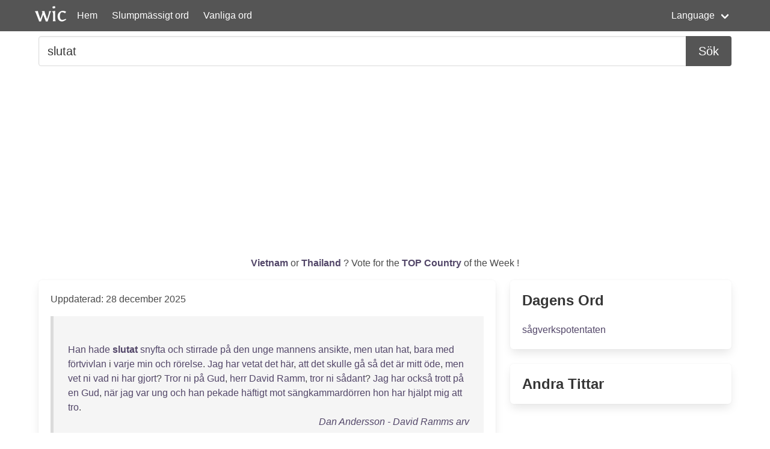

--- FILE ---
content_type: text/html; charset=UTF-8
request_url: https://wordincontext.com/sv/slutat
body_size: 7238
content:
<!DOCTYPE html>
<html lang="sv">
<head>

    <!-- Google tag (gtag.js) -->
    <script async src="https://www.googletagmanager.com/gtag/js?id=G-28VKB09J3S"></script>
    <script>
        window.dataLayer = window.dataLayer || [];
        function gtag(){dataLayer.push(arguments);}
        gtag('js', new Date());

        gtag('config', 'G-28VKB09J3S');
    </script>

    <meta charset="utf-8">
    <meta http-equiv="X-UA-Compatible" content="IE=edge">
    <meta name="viewport" content="width=device-width, initial-scale=1">
    <meta name="description" content="För att verkligen känna ett ord kan du se hur du använder det i sitt sammanhang. Exempel och de vanligaste orden." />
    <meta name="robots" content="index, follow">

    <title>slutat - Ord i Sammanhang</title>

    <script type="text/javascript">
    var _gaq = _gaq || [];
    _gaq.push(['_setAccount', 'UA-3605094-9']);
    _gaq.push(['_trackPageview']);

    (function() {
        var ga = document.createElement('script'); ga.type = 'text/javascript'; ga.async = true;
        ga.src = ('https:' == document.location.protocol ? 'https://ssl' : 'http://www') + '.google-analytics.com/ga.js';
        var s = document.getElementsByTagName('script')[0]; s.parentNode.insertBefore(ga, s);
    })();
    </script>

    <link rel="apple-touch-icon" sizes="180x180" href="/apple-touch-icon.png">
    <link rel="icon" type="image/png" sizes="32x32" href="/favicon-32x32.png">
    <link rel="icon" type="image/png" sizes="16x16" href="/favicon-16x16.png">
    <link rel="manifest" href="/site.webmanifest">   

    <link rel="stylesheet" href="/css/style.css">

    <script data-ad-client="ca-pub-2467254070946095" async src="https://pagead2.googlesyndication.com/pagead/js/adsbygoogle.js"></script>

    <script defer src="https://use.fontawesome.com/releases/v5.14.0/js/all.js"></script>
</head>
<body>

<nav class="navbar is-primary" role="navigation" aria-label="main navigation">
    <div class="container">
        <div class="navbar-brand">
            <img src="/logo.png" alt="logo" width="64" height="52">
            <a class="navbar-item" href="https://wordincontext.com/sv">Hem</a>
            <a role="button" class="navbar-burger" aria-label="menu" aria-expanded="false" data-target="navMenu">
                <span aria-hidden="true"></span>
                <span aria-hidden="true"></span>
                <span aria-hidden="true"></span>
            </a>
        </div>

        <div class="navbar-menu" id="navMenu">
            <div class="navbar-start">
                <a class="navbar-item" href="https://wordincontext.com/sv/:random">Slumpmässigt ord</a>
                <a class="navbar-item" href="https://wordincontext.com/sv/:common">Vanliga ord</a>
            </div>

            <div class="navbar-end">
                <div class="navbar-item has-dropdown is-hoverable">
                    <a class="navbar-link">Language</a>

                    <div class="navbar-dropdown is-boxed">
                        <a class="navbar-item" href="https://wordincontext.com/ca">Català</a>
                        <a class="navbar-item" href="https://wordincontext.com/da">Dansk</a>
                        <a class="navbar-item" href="https://wordincontext.com/de">Deutsch</a>
                        <a class="navbar-item" href="https://wordincontext.com/el">Ελληνικά</a>
                        <a class="navbar-item" href="https://wordincontext.com/en">English</a>
                        <a class="navbar-item" href="https://wordincontext.com/es">Español</a>
                        <a class="navbar-item" href="https://wordincontext.com/fi">Suomi</a>
                        <a class="navbar-item" href="https://wordincontext.com/fr">Français</a>
                        <a class="navbar-item" href="https://wordincontext.com/hu">Magyar</a>
                        <a class="navbar-item" href="https://wordincontext.com/it">Italiano</a>
                        <a class="navbar-item" href="https://wordincontext.com/nl">Nederlands</a>
                        <a class="navbar-item" href="https://wordincontext.com/no">Norsk</a>
                        <a class="navbar-item" href="https://wordincontext.com/pl">Polski</a>
                        <a class="navbar-item" href="https://wordincontext.com/pt">Português</a>
                        <a class="navbar-item is-active" href="https://wordincontext.com/sv">Svenska</a>
                        <a class="navbar-item" href="https://wordincontext.com/tl">Tagalog</a>
                    </div>
                </div>
            </div>
        </div>
    </div>
</nav>

<section class="section py-2">
    <div class="container">
        <form class="content" method="post">
            <div class="field has-addons">
                <div class="control is-expanded">
                    <input
                        type="search" 
                        name="search" 
                        class="input is-medium" 
                        id="search"
                        value = "slutat"
                        placeholder="Exempel på användning av ordet" 
                        aria-label="Söka efter...">
                </div>
                <div class="control">
                    <button type="submit" class="button is-medium is-primary">Sök</button>
                </div>
            </div>
        </form>
    </div>
</section>

<section class="section py-2">
    <div class="container">
        <p class="has-text-centered" id="oftheweek">
            <a class="has-text-weight-bold" href="https://country.oftheweek.com/vote/vietnam" target="_blank">
                Vietnam            </a>
            or 
            <a class="has-text-weight-bold" href="https://country.oftheweek.com/vote/thailand" target="_blank">
                Thailand            </a>?
            Vote for the <a class="has-text-weight-bold" href="https://country.oftheweek.com/" target="_blank">TOP Country</a> of the Week !
        </p>
    </div>
</section>


<section class="section py-2">
    <div class="container">
        <div class="columns is-desktop">
            <div class="column is-two-thirds-desktop">
                <div class="box content">
                    

    <p>Uppdaterad: 28 december 2025</p>

            <blockquote>
            <br />
<a href="/sv/han" title="Klicka för att hitta ordet i sitt sammanhang">Han</a> <a href="/sv/hade" title="Klicka för att hitta ordet i sitt sammanhang">hade</a> <a href="/sv/slutat" title="Klicka för att hitta ordet i sitt sammanhang"><strong>slutat</strong></a> <a href="/sv/snyfta" title="Klicka för att hitta ordet i sitt sammanhang">snyfta</a> <a href="/sv/och" title="Klicka för att hitta ordet i sitt sammanhang">och</a> <a href="/sv/stirrade" title="Klicka för att hitta ordet i sitt sammanhang">stirrade</a> <a href="/sv/på" title="Klicka för att hitta ordet i sitt sammanhang">på</a> <a href="/sv/den" title="Klicka för att hitta ordet i sitt sammanhang">den</a> <a href="/sv/unge" title="Klicka för att hitta ordet i sitt sammanhang">unge</a> <a href="/sv/mannens" title="Klicka för att hitta ordet i sitt sammanhang">mannens</a> <a href="/sv/ansikte" title="Klicka för att hitta ordet i sitt sammanhang">ansikte</a>, <a href="/sv/men" title="Klicka för att hitta ordet i sitt sammanhang">men</a> <a href="/sv/utan" title="Klicka för att hitta ordet i sitt sammanhang">utan</a> <a href="/sv/hat" title="Klicka för att hitta ordet i sitt sammanhang">hat</a>, <a href="/sv/bara" title="Klicka för att hitta ordet i sitt sammanhang">bara</a> <a href="/sv/med" title="Klicka för att hitta ordet i sitt sammanhang">med</a> <a href="/sv/förtvivlan" title="Klicka för att hitta ordet i sitt sammanhang">förtvivlan</a> i <a href="/sv/varje" title="Klicka för att hitta ordet i sitt sammanhang">varje</a> <a href="/sv/min" title="Klicka för att hitta ordet i sitt sammanhang">min</a> <a href="/sv/och" title="Klicka för att hitta ordet i sitt sammanhang">och</a> <a href="/sv/rörelse" title="Klicka för att hitta ordet i sitt sammanhang">rörelse</a>. <a href="/sv/jag" title="Klicka för att hitta ordet i sitt sammanhang">Jag</a> <a href="/sv/har" title="Klicka för att hitta ordet i sitt sammanhang">har</a> <a href="/sv/vetat" title="Klicka för att hitta ordet i sitt sammanhang">vetat</a> <a href="/sv/det" title="Klicka för att hitta ordet i sitt sammanhang">det</a> <a href="/sv/här" title="Klicka för att hitta ordet i sitt sammanhang">här</a>, <a href="/sv/att" title="Klicka för att hitta ordet i sitt sammanhang">att</a> <a href="/sv/det" title="Klicka för att hitta ordet i sitt sammanhang">det</a> <a href="/sv/skulle" title="Klicka för att hitta ordet i sitt sammanhang">skulle</a> <a href="/sv/gå" title="Klicka för att hitta ordet i sitt sammanhang">gå</a> <a href="/sv/så" title="Klicka för att hitta ordet i sitt sammanhang">så</a> <a href="/sv/det" title="Klicka för att hitta ordet i sitt sammanhang">det</a> <a href="/sv/är" title="Klicka för att hitta ordet i sitt sammanhang">är</a> <a href="/sv/mitt" title="Klicka för att hitta ordet i sitt sammanhang">mitt</a> <a href="/sv/öde" title="Klicka för att hitta ordet i sitt sammanhang">öde</a>, <a href="/sv/men" title="Klicka för att hitta ordet i sitt sammanhang">men</a> <a href="/sv/vet" title="Klicka för att hitta ordet i sitt sammanhang">vet</a> <a href="/sv/ni" title="Klicka för att hitta ordet i sitt sammanhang">ni</a> <a href="/sv/vad" title="Klicka för att hitta ordet i sitt sammanhang">vad</a> <a href="/sv/ni" title="Klicka för att hitta ordet i sitt sammanhang">ni</a> <a href="/sv/har" title="Klicka för att hitta ordet i sitt sammanhang">har</a> <a href="/sv/gjort" title="Klicka för att hitta ordet i sitt sammanhang">gjort</a>? <a href="/sv/tror" title="Klicka för att hitta ordet i sitt sammanhang">Tror</a> <a href="/sv/ni" title="Klicka för att hitta ordet i sitt sammanhang">ni</a> <a href="/sv/på" title="Klicka för att hitta ordet i sitt sammanhang">på</a> <a href="/sv/gud" title="Klicka för att hitta ordet i sitt sammanhang">Gud</a>, <a href="/sv/herr" title="Klicka för att hitta ordet i sitt sammanhang">herr</a> <a href="/sv/david" title="Klicka för att hitta ordet i sitt sammanhang">David</a> <a href="/sv/ramm" title="Klicka för att hitta ordet i sitt sammanhang">Ramm</a>, <a href="/sv/tror" title="Klicka för att hitta ordet i sitt sammanhang">tror</a> <a href="/sv/ni" title="Klicka för att hitta ordet i sitt sammanhang">ni</a> <a href="/sv/sådant" title="Klicka för att hitta ordet i sitt sammanhang">sådant</a>? <a href="/sv/jag" title="Klicka för att hitta ordet i sitt sammanhang">Jag</a> <a href="/sv/har" title="Klicka för att hitta ordet i sitt sammanhang">har</a> <a href="/sv/också" title="Klicka för att hitta ordet i sitt sammanhang">också</a> <a href="/sv/trott" title="Klicka för att hitta ordet i sitt sammanhang">trott</a> <a href="/sv/på" title="Klicka för att hitta ordet i sitt sammanhang">på</a> <a href="/sv/en" title="Klicka för att hitta ordet i sitt sammanhang">en</a> <a href="/sv/gud" title="Klicka för att hitta ordet i sitt sammanhang">Gud</a>, <a href="/sv/när" title="Klicka för att hitta ordet i sitt sammanhang">när</a> <a href="/sv/jag" title="Klicka för att hitta ordet i sitt sammanhang">jag</a> <a href="/sv/var" title="Klicka för att hitta ordet i sitt sammanhang">var</a> <a href="/sv/ung" title="Klicka för att hitta ordet i sitt sammanhang">ung</a> <a href="/sv/och" title="Klicka för att hitta ordet i sitt sammanhang">och</a> <a href="/sv/han" title="Klicka för att hitta ordet i sitt sammanhang">han</a> <a href="/sv/pekade" title="Klicka för att hitta ordet i sitt sammanhang">pekade</a> <a href="/sv/häftigt" title="Klicka för att hitta ordet i sitt sammanhang">häftigt</a> <a href="/sv/mot" title="Klicka för att hitta ordet i sitt sammanhang">mot</a> <a href="/sv/sängkammardörren" title="Klicka för att hitta ordet i sitt sammanhang">sängkammardörren</a> <a href="/sv/hon" title="Klicka för att hitta ordet i sitt sammanhang">hon</a> <a href="/sv/har" title="Klicka för att hitta ordet i sitt sammanhang">har</a> <a href="/sv/hjälpt" title="Klicka för att hitta ordet i sitt sammanhang">hjälpt</a> <a href="/sv/mig" title="Klicka för att hitta ordet i sitt sammanhang">mig</a> <a href="/sv/att" title="Klicka för att hitta ordet i sitt sammanhang">att</a> <a href="/sv/tro" title="Klicka för att hitta ordet i sitt sammanhang">tro</a>.             <footer class="is-italic has-text-right"><a href="https://www.gutenberg.org/ebooks/18317" target="_blank"> Dan Andersson - David Ramms arv </a></footer>
        </blockquote>
            <blockquote>
            <br />
<a href="/sv/när" title="Klicka för att hitta ordet i sitt sammanhang">När</a> <a href="/sv/salomo" title="Klicka för att hitta ordet i sitt sammanhang">Salomo</a> <a href="/sv/hade" title="Klicka för att hitta ordet i sitt sammanhang">hade</a> <a href="/sv/slutat" title="Klicka för att hitta ordet i sitt sammanhang"><strong>slutat</strong></a> <a href="/sv/att" title="Klicka för att hitta ordet i sitt sammanhang">att</a> <a href="/sv/med" title="Klicka för att hitta ordet i sitt sammanhang">med</a> <a href="/sv/dessa" title="Klicka för att hitta ordet i sitt sammanhang">dessa</a> <a href="/sv/ord" title="Klicka för att hitta ordet i sitt sammanhang">ord</a> <a href="/sv/bedja" title="Klicka för att hitta ordet i sitt sammanhang">bedja</a> <a href="/sv/och" title="Klicka för att hitta ordet i sitt sammanhang">och</a> <a href="/sv/åkalla" title="Klicka för att hitta ordet i sitt sammanhang">åkalla</a> <a href="/sv/herren" title="Klicka för att hitta ordet i sitt sammanhang">HERREN</a>, <a href="/sv/stod" title="Klicka för att hitta ordet i sitt sammanhang">stod</a> <a href="/sv/han" title="Klicka för att hitta ordet i sitt sammanhang">han</a> <a href="/sv/upp" title="Klicka för att hitta ordet i sitt sammanhang">upp</a> <a href="/sv/från" title="Klicka för att hitta ordet i sitt sammanhang">från</a> <a href="/sv/herrens" title="Klicka för att hitta ordet i sitt sammanhang">HERRENS</a> <a href="/sv/altare" title="Klicka för att hitta ordet i sitt sammanhang">altare</a>, <a href="/sv/där" title="Klicka för att hitta ordet i sitt sammanhang">där</a> <a href="/sv/han" title="Klicka för att hitta ordet i sitt sammanhang">han</a> <a href="/sv/hade" title="Klicka för att hitta ordet i sitt sammanhang">hade</a> <a href="/sv/legat" title="Klicka för att hitta ordet i sitt sammanhang">legat</a> <a href="/sv/på" title="Klicka för att hitta ordet i sitt sammanhang">på</a> <a href="/sv/sina" title="Klicka för att hitta ordet i sitt sammanhang">sina</a> <a href="/sv/knän" title="Klicka för att hitta ordet i sitt sammanhang">knän</a> <a href="/sv/med" title="Klicka för att hitta ordet i sitt sammanhang">med</a> <a href="/sv/händerna" title="Klicka för att hitta ordet i sitt sammanhang">händerna</a> <a href="/sv/uträckta" title="Klicka för att hitta ordet i sitt sammanhang">uträckta</a> <a href="/sv/mot" title="Klicka för att hitta ordet i sitt sammanhang">mot</a> <a href="/sv/himmelen" title="Klicka för att hitta ordet i sitt sammanhang">himmelen</a>, <a href="/sv/och" title="Klicka för att hitta ordet i sitt sammanhang">och</a> <a href="/sv/trädde" title="Klicka för att hitta ordet i sitt sammanhang">trädde</a> <a href="/sv/fram" title="Klicka för att hitta ordet i sitt sammanhang">fram</a> <a href="/sv/och" title="Klicka för att hitta ordet i sitt sammanhang">och</a> <a href="/sv/välsignade" title="Klicka för att hitta ordet i sitt sammanhang">välsignade</a> <a href="/sv/israels" title="Klicka för att hitta ordet i sitt sammanhang">Israels</a> <a href="/sv/hela" title="Klicka för att hitta ordet i sitt sammanhang">hela</a> <a href="/sv/församling" title="Klicka för att hitta ordet i sitt sammanhang">församling</a> <a href="/sv/med" title="Klicka för att hitta ordet i sitt sammanhang">med</a> <a href="/sv/hög" title="Klicka för att hitta ordet i sitt sammanhang">hög</a> <a href="/sv/röst" title="Klicka för att hitta ordet i sitt sammanhang">röst</a> <a href="/sv/och" title="Klicka för att hitta ordet i sitt sammanhang">och</a> <a href="/sv/sade" title="Klicka för att hitta ordet i sitt sammanhang">sade</a>: »<a href="/sv/lovad" title="Klicka för att hitta ordet i sitt sammanhang">Lovad</a> <a href="/sv/vare" title="Klicka för att hitta ordet i sitt sammanhang">vare</a> <a href="/sv/herren" title="Klicka för att hitta ordet i sitt sammanhang">HERREN</a>, <a href="/sv/som" title="Klicka för att hitta ordet i sitt sammanhang">som</a> <a href="/sv/har" title="Klicka för att hitta ordet i sitt sammanhang">har</a> <a href="/sv/givit" title="Klicka för att hitta ordet i sitt sammanhang">givit</a> <a href="/sv/sitt" title="Klicka för att hitta ordet i sitt sammanhang">sitt</a> <a href="/sv/folk" title="Klicka för att hitta ordet i sitt sammanhang">folk</a> <a href="/sv/israel" title="Klicka för att hitta ordet i sitt sammanhang">Israel</a> <a href="/sv/ro" title="Klicka för att hitta ordet i sitt sammanhang">ro</a>, <a href="/sv/alldeles" title="Klicka för att hitta ordet i sitt sammanhang">alldeles</a> <a href="/sv/såsom" title="Klicka för att hitta ordet i sitt sammanhang">såsom</a> <a href="/sv/han" title="Klicka för att hitta ordet i sitt sammanhang">han</a> <a href="/sv/har" title="Klicka för att hitta ordet i sitt sammanhang">har</a> <a href="/sv/sagt" title="Klicka för att hitta ordet i sitt sammanhang">sagt</a>!             <footer class="is-italic has-text-right"><a href="https://www.gutenberg.org/ebooks/2100" target="_blank"> - Bibeln, Gamla och Nya Testamentet </a></footer>
        </blockquote>
            <blockquote>
            <br />
<a href="/sv/när" title="Klicka för att hitta ordet i sitt sammanhang">När</a> <a href="/sv/detta" title="Klicka för att hitta ordet i sitt sammanhang">detta</a> <a href="/sv/hvarf" title="Klicka för att hitta ordet i sitt sammanhang">hvarf</a> <a href="/sv/han" title="Klicka för att hitta ordet i sitt sammanhang">han</a> <a href="/sv/slutat" title="Klicka för att hitta ordet i sitt sammanhang"><strong>slutat</strong></a>, <a href="/sv/var" title="Klicka för att hitta ordet i sitt sammanhang">Var</a> <a href="/sv/än" title="Klicka för att hitta ordet i sitt sammanhang">än</a> <a href="/sv/en" title="Klicka för att hitta ordet i sitt sammanhang">en</a> <a href="/sv/syn" title="Klicka för att hitta ordet i sitt sammanhang">syn</a> <a href="/sv/att" title="Klicka för att hitta ordet i sitt sammanhang">att</a> <a href="/sv/se" title="Klicka för att hitta ordet i sitt sammanhang">se</a>, <a href="/sv/han" title="Klicka för att hitta ordet i sitt sammanhang">Han</a> <a href="/sv/räckte" title="Klicka för att hitta ordet i sitt sammanhang">räckte</a> <a href="/sv/svärd" title="Klicka för att hitta ordet i sitt sammanhang">svärd</a> <a href="/sv/och" title="Klicka för att hitta ordet i sitt sammanhang">och</a> <a href="/sv/handskar" title="Klicka för att hitta ordet i sitt sammanhang">handskar</a> <a href="/sv/tillbaka" title="Klicka för att hitta ordet i sitt sammanhang">Tillbaka</a> <a href="/sv/åt" title="Klicka för att hitta ordet i sitt sammanhang">åt</a> <a href="/sv/de" title="Klicka för att hitta ordet i sitt sammanhang">de</a> <a href="/sv/tre" title="Klicka för att hitta ordet i sitt sammanhang">tre</a>, <a href="/sv/såg" title="Klicka för att hitta ordet i sitt sammanhang">Såg</a> <a href="/sv/på" title="Klicka för att hitta ordet i sitt sammanhang">på</a> <a href="/sv/dem" title="Klicka för att hitta ordet i sitt sammanhang">dem</a> <a href="/sv/med" title="Klicka för att hitta ordet i sitt sammanhang">med</a> <a href="/sv/en" title="Klicka för att hitta ordet i sitt sammanhang">en</a> <a href="/sv/uppsyn" title="Klicka för att hitta ordet i sitt sammanhang">uppsyn</a>, <a href="/sv/som" title="Klicka för att hitta ordet i sitt sammanhang">Som</a> <a href="/sv/ej" title="Klicka för att hitta ordet i sitt sammanhang">ej</a> <a href="/sv/för" title="Klicka för att hitta ordet i sitt sammanhang">för</a> <a href="/sv/skämt" title="Klicka för att hitta ordet i sitt sammanhang">skämt</a> <a href="/sv/var" title="Klicka för att hitta ordet i sitt sammanhang">var</a> <a href="/sv/gjord" title="Klicka för att hitta ordet i sitt sammanhang">gjord</a>, <a href="/sv/och" title="Klicka för att hitta ordet i sitt sammanhang">Och</a> <a href="/sv/täcktes" title="Klicka för att hitta ordet i sitt sammanhang">täcktes</a> <a href="/sv/bryta" title="Klicka för att hitta ordet i sitt sammanhang">bryta</a> <a href="/sv/tystnan" title="Klicka för att hitta ordet i sitt sammanhang">tystnan</a> <a href="/sv/på" title="Klicka för att hitta ordet i sitt sammanhang">På</a> <a href="/sv/nytt" title="Klicka för att hitta ordet i sitt sammanhang">nytt</a> <a href="/sv/med" title="Klicka för att hitta ordet i sitt sammanhang">med</a> <a href="/sv/dessa" title="Klicka för att hitta ordet i sitt sammanhang">dessa</a> <a href="/sv/ord" title="Klicka för att hitta ordet i sitt sammanhang">ord</a>: &quot;<a href="/sv/nu" title="Klicka för att hitta ordet i sitt sammanhang">Nu</a>, <a href="/sv/lagerbring" title="Klicka för att hitta ordet i sitt sammanhang">Lagerbring</a>, <a href="/sv/besörjer" title="Klicka för att hitta ordet i sitt sammanhang">besörjer</a> <a href="/sv/ni" title="Klicka för att hitta ordet i sitt sammanhang">Ni</a> <a href="/sv/strax" title="Klicka för att hitta ordet i sitt sammanhang">strax</a> <a href="/sv/till" title="Klicka för att hitta ordet i sitt sammanhang">till</a> <a href="/sv/hären" title="Klicka för att hitta ordet i sitt sammanhang">hären</a> <a href="/sv/bud" title="Klicka för att hitta ordet i sitt sammanhang">bud</a>.             <footer class="is-italic has-text-right"><a href="https://www.gutenberg.org/ebooks/13100" target="_blank"> Johan Ludvig Runeberg - Samlade arbeten I </a></footer>
        </blockquote>
            <blockquote>
            <br />
<a href="/sv/och" title="Klicka för att hitta ordet i sitt sammanhang">Och</a> <a href="/sv/när" title="Klicka för att hitta ordet i sitt sammanhang">när</a> <a href="/sv/de" title="Klicka för att hitta ordet i sitt sammanhang">de</a> <a href="/sv/hade" title="Klicka för att hitta ordet i sitt sammanhang">hade</a> <a href="/sv/slutat" title="Klicka för att hitta ordet i sitt sammanhang"><strong>slutat</strong></a>, <a href="/sv/buro" title="Klicka för att hitta ordet i sitt sammanhang">buro</a> <a href="/sv/de" title="Klicka för att hitta ordet i sitt sammanhang">de</a> <a href="/sv/återstoden" title="Klicka för att hitta ordet i sitt sammanhang">återstoden</a> <a href="/sv/av" title="Klicka för att hitta ordet i sitt sammanhang">av</a> <a href="/sv/penningarna" title="Klicka för att hitta ordet i sitt sammanhang">penningarna</a> <a href="/sv/till" title="Klicka för att hitta ordet i sitt sammanhang">till</a> <a href="/sv/konungen" title="Klicka för att hitta ordet i sitt sammanhang">konungen</a> <a href="/sv/och" title="Klicka för att hitta ordet i sitt sammanhang">och</a> <a href="/sv/jojada" title="Klicka för att hitta ordet i sitt sammanhang">Jojada</a>; <a href="/sv/och" title="Klicka för att hitta ordet i sitt sammanhang">och</a> <a href="/sv/man" title="Klicka för att hitta ordet i sitt sammanhang">man</a> <a href="/sv/gjorde" title="Klicka för att hitta ordet i sitt sammanhang">gjorde</a> <a href="/sv/därav" title="Klicka för att hitta ordet i sitt sammanhang">därav</a> <a href="/sv/kärl" title="Klicka för att hitta ordet i sitt sammanhang">kärl</a> <a href="/sv/till" title="Klicka för att hitta ordet i sitt sammanhang">till</a> <a href="/sv/herrens" title="Klicka för att hitta ordet i sitt sammanhang">HERRENS</a> <a href="/sv/hus" title="Klicka för att hitta ordet i sitt sammanhang">hus</a>, <a href="/sv/kärl" title="Klicka för att hitta ordet i sitt sammanhang">kärl</a> <a href="/sv/till" title="Klicka för att hitta ordet i sitt sammanhang">till</a> <a href="/sv/gudstjänsten" title="Klicka för att hitta ordet i sitt sammanhang">gudstjänsten</a> <a href="/sv/och" title="Klicka för att hitta ordet i sitt sammanhang">och</a> <a href="/sv/offren" title="Klicka för att hitta ordet i sitt sammanhang">offren</a>, <a href="/sv/skålar" title="Klicka för att hitta ordet i sitt sammanhang">skålar</a> <a href="/sv/och" title="Klicka för att hitta ordet i sitt sammanhang">och</a> <a href="/sv/andra" title="Klicka för att hitta ordet i sitt sammanhang">andra</a> <a href="/sv/kärl" title="Klicka för att hitta ordet i sitt sammanhang">kärl</a> <a href="/sv/av" title="Klicka för att hitta ordet i sitt sammanhang">av</a> <a href="/sv/guld" title="Klicka för att hitta ordet i sitt sammanhang">guld</a> <a href="/sv/och" title="Klicka för att hitta ordet i sitt sammanhang">och</a> <a href="/sv/silver" title="Klicka för att hitta ordet i sitt sammanhang">silver</a> <a href="/sv/och" title="Klicka för att hitta ordet i sitt sammanhang">Och</a> <a href="/sv/man" title="Klicka för att hitta ordet i sitt sammanhang">man</a> <a href="/sv/offrade" title="Klicka för att hitta ordet i sitt sammanhang">offrade</a> <a href="/sv/brännoffer" title="Klicka för att hitta ordet i sitt sammanhang">brännoffer</a> i <a href="/sv/herrens" title="Klicka för att hitta ordet i sitt sammanhang">HERRENS</a> <a href="/sv/hus" title="Klicka för att hitta ordet i sitt sammanhang">hus</a> <a href="/sv/beständigt" title="Klicka för att hitta ordet i sitt sammanhang">beständigt</a>, <a href="/sv/så" title="Klicka för att hitta ordet i sitt sammanhang">så</a> <a href="/sv/länge" title="Klicka för att hitta ordet i sitt sammanhang">länge</a> <a href="/sv/jojada" title="Klicka för att hitta ordet i sitt sammanhang">Jojada</a> <a href="/sv/levde" title="Klicka för att hitta ordet i sitt sammanhang">levde</a>. <a href="/sv/men" title="Klicka för att hitta ordet i sitt sammanhang">Men</a> <a href="/sv/jojada" title="Klicka för att hitta ordet i sitt sammanhang">Jojada</a> <a href="/sv/blev" title="Klicka för att hitta ordet i sitt sammanhang">blev</a> <a href="/sv/gammal" title="Klicka för att hitta ordet i sitt sammanhang">gammal</a> <a href="/sv/och" title="Klicka för att hitta ordet i sitt sammanhang">och</a> <a href="/sv/mätt" title="Klicka för att hitta ordet i sitt sammanhang">mätt</a> <a href="/sv/på" title="Klicka för att hitta ordet i sitt sammanhang">på</a> <a href="/sv/att" title="Klicka för att hitta ordet i sitt sammanhang">att</a> <a href="/sv/leva" title="Klicka för att hitta ordet i sitt sammanhang">leva</a> <a href="/sv/och" title="Klicka för att hitta ordet i sitt sammanhang">och</a> <a href="/sv/dog" title="Klicka för att hitta ordet i sitt sammanhang">dog</a> <a href="/sv/så" title="Klicka för att hitta ordet i sitt sammanhang">så</a>; <a href="/sv/ett" title="Klicka för att hitta ordet i sitt sammanhang">ett</a> <a href="/sv/hundra" title="Klicka för att hitta ordet i sitt sammanhang">hundra</a> <a href="/sv/trettio" title="Klicka för att hitta ordet i sitt sammanhang">trettio</a> <a href="/sv/år" title="Klicka för att hitta ordet i sitt sammanhang">år</a> <a href="/sv/gammal" title="Klicka för att hitta ordet i sitt sammanhang">gammal</a> <a href="/sv/var" title="Klicka för att hitta ordet i sitt sammanhang">var</a> <a href="/sv/han" title="Klicka för att hitta ordet i sitt sammanhang">han</a> <a href="/sv/vid" title="Klicka för att hitta ordet i sitt sammanhang">vid</a> <a href="/sv/sin" title="Klicka för att hitta ordet i sitt sammanhang">sin</a> <a href="/sv/död" title="Klicka för att hitta ordet i sitt sammanhang">död</a>.             <footer class="is-italic has-text-right"><a href="https://www.gutenberg.org/ebooks/2100" target="_blank"> - Bibeln, Gamla och Nya Testamentet </a></footer>
        </blockquote>
            <blockquote>
            <br />
<a href="/sv/när" title="Klicka för att hitta ordet i sitt sammanhang">När</a> <a href="/sv/prästerna" title="Klicka för att hitta ordet i sitt sammanhang">prästerna</a> <a href="/sv/som" title="Klicka för att hitta ordet i sitt sammanhang">som</a> <a href="/sv/från" title="Klicka för att hitta ordet i sitt sammanhang">från</a> <a href="/sv/helgedomen" title="Klicka för att hitta ordet i sitt sammanhang">helgedomen</a> <a href="/sv/icke" title="Klicka för att hitta ordet i sitt sammanhang">icke</a> <a href="/sv/strax" title="Klicka för att hitta ordet i sitt sammanhang">strax</a> <a href="/sv/få" title="Klicka för att hitta ordet i sitt sammanhang">få</a> <a href="/sv/begiva" title="Klicka för att hitta ordet i sitt sammanhang">begiva</a> <a href="/sv/sig" title="Klicka för att hitta ordet i sitt sammanhang">sig</a> <a href="/sv/till" title="Klicka för att hitta ordet i sitt sammanhang">till</a> <a href="/sv/den" title="Klicka för att hitta ordet i sitt sammanhang">den</a> <a href="/sv/yttre" title="Klicka för att hitta ordet i sitt sammanhang">yttre</a> <a href="/sv/förgården" title="Klicka för att hitta ordet i sitt sammanhang">förgården</a> <a href="/sv/hava" title="Klicka för att hitta ordet i sitt sammanhang">hava</a> <a href="/sv/kommit" title="Klicka för att hitta ordet i sitt sammanhang">kommit</a> <a href="/sv/ditin" title="Klicka för att hitta ordet i sitt sammanhang">ditin</a>, <a href="/sv/skola" title="Klicka för att hitta ordet i sitt sammanhang">skola</a> <a href="/sv/de" title="Klicka för att hitta ordet i sitt sammanhang">de</a> <a href="/sv/där" title="Klicka för att hitta ordet i sitt sammanhang">där</a> <a href="/sv/lämna" title="Klicka för att hitta ordet i sitt sammanhang">lämna</a> <a href="/sv/kvar" title="Klicka för att hitta ordet i sitt sammanhang">kvar</a> <a href="/sv/de" title="Klicka för att hitta ordet i sitt sammanhang">de</a> <a href="/sv/kläder" title="Klicka för att hitta ordet i sitt sammanhang">kläder</a> i <a href="/sv/vilka" title="Klicka för att hitta ordet i sitt sammanhang">vilka</a> <a href="/sv/de" title="Klicka för att hitta ordet i sitt sammanhang">de</a> <a href="/sv/hava" title="Klicka för att hitta ordet i sitt sammanhang">hava</a> <a href="/sv/gjort" title="Klicka för att hitta ordet i sitt sammanhang">gjort</a> <a href="/sv/tjänst" title="Klicka för att hitta ordet i sitt sammanhang">tjänst</a>, <a href="/sv/ty" title="Klicka för att hitta ordet i sitt sammanhang">ty</a> <a href="/sv/dessa" title="Klicka för att hitta ordet i sitt sammanhang">dessa</a> <a href="/sv/äro" title="Klicka för att hitta ordet i sitt sammanhang">äro</a> <a href="/sv/heliga" title="Klicka för att hitta ordet i sitt sammanhang">heliga</a>; <a href="/sv/först" title="Klicka för att hitta ordet i sitt sammanhang">först</a> <a href="/sv/när" title="Klicka för att hitta ordet i sitt sammanhang">när</a> <a href="/sv/de" title="Klicka för att hitta ordet i sitt sammanhang">de</a> <a href="/sv/hava" title="Klicka för att hitta ordet i sitt sammanhang">hava</a> <a href="/sv/iklätt" title="Klicka för att hitta ordet i sitt sammanhang">iklätt</a> <a href="/sv/sig" title="Klicka för att hitta ordet i sitt sammanhang">sig</a> <a href="/sv/andra" title="Klicka för att hitta ordet i sitt sammanhang">andra</a> <a href="/sv/kläder" title="Klicka för att hitta ordet i sitt sammanhang">kläder</a>, <a href="/sv/få" title="Klicka för att hitta ordet i sitt sammanhang">få</a> <a href="/sv/de" title="Klicka för att hitta ordet i sitt sammanhang">de</a> <a href="/sv/träda" title="Klicka för att hitta ordet i sitt sammanhang">träda</a> <a href="/sv/ut" title="Klicka för att hitta ordet i sitt sammanhang">ut</a> <a href="/sv/på" title="Klicka för att hitta ordet i sitt sammanhang">på</a> <a href="/sv/den" title="Klicka för att hitta ordet i sitt sammanhang">den</a> <a href="/sv/plats" title="Klicka för att hitta ordet i sitt sammanhang">plats</a> <a href="/sv/som" title="Klicka för att hitta ordet i sitt sammanhang">som</a> <a href="/sv/är" title="Klicka för att hitta ordet i sitt sammanhang">är</a> <a href="/sv/för" title="Klicka för att hitta ordet i sitt sammanhang">för</a> <a href="/sv/folket" title="Klicka för att hitta ordet i sitt sammanhang">folket</a>.» <a href="/sv/när" title="Klicka för att hitta ordet i sitt sammanhang">När</a> <a href="/sv/han" title="Klicka för att hitta ordet i sitt sammanhang">han</a> <a href="/sv/nu" title="Klicka för att hitta ordet i sitt sammanhang">nu</a> <a href="/sv/hade" title="Klicka för att hitta ordet i sitt sammanhang">hade</a> <a href="/sv/slutat" title="Klicka för att hitta ordet i sitt sammanhang"><strong>slutat</strong></a> <a href="/sv/uppmätningen" title="Klicka för att hitta ordet i sitt sammanhang">uppmätningen</a> <a href="/sv/av" title="Klicka för att hitta ordet i sitt sammanhang">av</a> <a href="/sv/det" title="Klicka för att hitta ordet i sitt sammanhang">det</a> <a href="/sv/inre" title="Klicka för att hitta ordet i sitt sammanhang">inre</a> <a href="/sv/huset" title="Klicka för att hitta ordet i sitt sammanhang">huset</a>, <a href="/sv/lät" title="Klicka för att hitta ordet i sitt sammanhang">lät</a> <a href="/sv/han" title="Klicka för att hitta ordet i sitt sammanhang">han</a> <a href="/sv/mig" title="Klicka för att hitta ordet i sitt sammanhang">mig</a> <a href="/sv/gå" title="Klicka för att hitta ordet i sitt sammanhang">gå</a> <a href="/sv/ut" title="Klicka för att hitta ordet i sitt sammanhang">ut</a> <a href="/sv/till" title="Klicka för att hitta ordet i sitt sammanhang">till</a> <a href="/sv/den" title="Klicka för att hitta ordet i sitt sammanhang">den</a> <a href="/sv/port" title="Klicka för att hitta ordet i sitt sammanhang">port</a> <a href="/sv/som" title="Klicka för att hitta ordet i sitt sammanhang">som</a> <a href="/sv/låg" title="Klicka för att hitta ordet i sitt sammanhang">låg</a> <a href="/sv/mot" title="Klicka för att hitta ordet i sitt sammanhang">mot</a> <a href="/sv/öster" title="Klicka för att hitta ordet i sitt sammanhang">öster</a>.             <footer class="is-italic has-text-right"><a href="https://www.gutenberg.org/ebooks/2100" target="_blank"> - Bibeln, Gamla och Nya Testamentet </a></footer>
        </blockquote>
            <blockquote>
            <br />
<a href="/sv/han" title="Klicka för att hitta ordet i sitt sammanhang">Han</a> <a href="/sv/påstår" title="Klicka för att hitta ordet i sitt sammanhang">påstår</a> <a href="/sv/att" title="Klicka för att hitta ordet i sitt sammanhang">att</a> <a href="/sv/gasen" title="Klicka för att hitta ordet i sitt sammanhang">gasen</a> <a href="/sv/destilleras" title="Klicka för att hitta ordet i sitt sammanhang">destilleras</a> <a href="/sv/från" title="Klicka för att hitta ordet i sitt sammanhang">från</a> <a href="/sv/oljan" title="Klicka för att hitta ordet i sitt sammanhang">oljan</a> <a href="/sv/eller" title="Klicka för att hitta ordet i sitt sammanhang">eller</a> <a href="/sv/från" title="Klicka för att hitta ordet i sitt sammanhang">från</a> <a href="/sv/ofantliga" title="Klicka för att hitta ordet i sitt sammanhang">ofantliga</a> <a href="/sv/lager" title="Klicka för att hitta ordet i sitt sammanhang">lager</a> <a href="/sv/af" title="Klicka för att hitta ordet i sitt sammanhang">af</a> <a href="/sv/ämnen" title="Klicka för att hitta ordet i sitt sammanhang">ämnen</a>, <a href="/sv/som" title="Klicka för att hitta ordet i sitt sammanhang">som</a> <a href="/sv/sakta" title="Klicka för att hitta ordet i sitt sammanhang">sakta</a> <a href="/sv/förändras" title="Klicka för att hitta ordet i sitt sammanhang">förändras</a> <a href="/sv/till" title="Klicka för att hitta ordet i sitt sammanhang">till</a> <a href="/sv/olja" title="Klicka för att hitta ordet i sitt sammanhang">olja</a>, <a href="/sv/och" title="Klicka för att hitta ordet i sitt sammanhang">och</a> <a href="/sv/därför" title="Klicka för att hitta ordet i sitt sammanhang">därför</a> <a href="/sv/skola" title="Klicka för att hitta ordet i sitt sammanhang">skola</a> <a href="/sv/vi" title="Klicka för att hitta ordet i sitt sammanhang">vi</a>, <a href="/sv/långt" title="Klicka för att hitta ordet i sitt sammanhang">långt</a> <a href="/sv/efter" title="Klicka för att hitta ordet i sitt sammanhang">efter</a> <a href="/sv/sedan" title="Klicka för att hitta ordet i sitt sammanhang">sedan</a> <a href="/sv/oljeregionen" title="Klicka för att hitta ordet i sitt sammanhang">oljeregionen</a> <a href="/sv/slutat" title="Klicka för att hitta ordet i sitt sammanhang"><strong>slutat</strong></a> <a href="/sv/att" title="Klicka för att hitta ordet i sitt sammanhang">att</a> <a href="/sv/ge" title="Klicka för att hitta ordet i sitt sammanhang">ge</a> <a href="/sv/så" title="Klicka för att hitta ordet i sitt sammanhang">så</a> <a href="/sv/riklig" title="Klicka för att hitta ordet i sitt sammanhang">riklig</a> <a href="/sv/afkastning" title="Klicka för att hitta ordet i sitt sammanhang">afkastning</a>, <a href="/sv/ännu" title="Klicka för att hitta ordet i sitt sammanhang">ännu</a> <a href="/sv/ha" title="Klicka för att hitta ordet i sitt sammanhang">ha</a> <a href="/sv/god" title="Klicka för att hitta ordet i sitt sammanhang">god</a> <a href="/sv/tillgång" title="Klicka för att hitta ordet i sitt sammanhang">tillgång</a> <a href="/sv/på" title="Klicka för att hitta ordet i sitt sammanhang">på</a> <a href="/sv/gas" title="Klicka för att hitta ordet i sitt sammanhang">gas</a>. <a href="/sv/ju" title="Klicka för att hitta ordet i sitt sammanhang">Ju</a> <a href="/sv/tunnare" title="Klicka för att hitta ordet i sitt sammanhang">tunnare</a> <a href="/sv/oljelagret" title="Klicka för att hitta ordet i sitt sammanhang">oljelagret</a> <a href="/sv/är" title="Klicka för att hitta ordet i sitt sammanhang">är</a>, <a href="/sv/dess" title="Klicka för att hitta ordet i sitt sammanhang">dess</a> <a href="/sv/lättare" title="Klicka för att hitta ordet i sitt sammanhang">lättare</a> <a href="/sv/försiggår" title="Klicka för att hitta ordet i sitt sammanhang">försiggår</a> <a href="/sv/destilleringen" title="Klicka för att hitta ordet i sitt sammanhang">destilleringen</a>.             <footer class="is-italic has-text-right"><a href="https://www.gutenberg.org/ebooks/9951" target="_blank"> Andrew Carnegie - Arbetets Herravälde </a></footer>
        </blockquote>
            <blockquote>
            <br />
<a href="/sv/då" title="Klicka för att hitta ordet i sitt sammanhang">Då</a> <a href="/sv/teg" title="Klicka för att hitta ordet i sitt sammanhang">teg</a> <a href="/sv/hela" title="Klicka för att hitta ordet i sitt sammanhang">hela</a> <a href="/sv/menigheten" title="Klicka för att hitta ordet i sitt sammanhang">menigheten</a>, <a href="/sv/och" title="Klicka för att hitta ordet i sitt sammanhang">och</a> <a href="/sv/man" title="Klicka för att hitta ordet i sitt sammanhang">man</a> <a href="/sv/hörde" title="Klicka för att hitta ordet i sitt sammanhang">hörde</a> <a href="/sv/på" title="Klicka för att hitta ordet i sitt sammanhang">på</a> <a href="/sv/barnabas" title="Klicka för att hitta ordet i sitt sammanhang">Barnabas</a> <a href="/sv/och" title="Klicka för att hitta ordet i sitt sammanhang">och</a> <a href="/sv/paulus" title="Klicka för att hitta ordet i sitt sammanhang">Paulus</a>, <a href="/sv/som" title="Klicka för att hitta ordet i sitt sammanhang">som</a> <a href="/sv/förtäljde" title="Klicka för att hitta ordet i sitt sammanhang">förtäljde</a> <a href="/sv/om" title="Klicka för att hitta ordet i sitt sammanhang">om</a> <a href="/sv/huru" title="Klicka för att hitta ordet i sitt sammanhang">huru</a> <a href="/sv/stora" title="Klicka för att hitta ordet i sitt sammanhang">stora</a> <a href="/sv/tecken" title="Klicka för att hitta ordet i sitt sammanhang">tecken</a> <a href="/sv/och" title="Klicka för att hitta ordet i sitt sammanhang">och</a> <a href="/sv/under" title="Klicka för att hitta ordet i sitt sammanhang">under</a> <a href="/sv/gud" title="Klicka för att hitta ordet i sitt sammanhang">Gud</a> <a href="/sv/genom" title="Klicka för att hitta ordet i sitt sammanhang">genom</a> <a href="/sv/dem" title="Klicka för att hitta ordet i sitt sammanhang">dem</a> <a href="/sv/hade" title="Klicka för att hitta ordet i sitt sammanhang">hade</a> <a href="/sv/gjort" title="Klicka för att hitta ordet i sitt sammanhang">gjort</a> <a href="/sv/bland" title="Klicka för att hitta ordet i sitt sammanhang">bland</a> <a href="/sv/hedningarna" title="Klicka för att hitta ordet i sitt sammanhang">hedningarna</a>. <a href="/sv/när" title="Klicka för att hitta ordet i sitt sammanhang">När</a> <a href="/sv/de" title="Klicka för att hitta ordet i sitt sammanhang">de</a> <a href="/sv/hade" title="Klicka för att hitta ordet i sitt sammanhang">hade</a> <a href="/sv/slutat" title="Klicka för att hitta ordet i sitt sammanhang"><strong>slutat</strong></a> <a href="/sv/att" title="Klicka för att hitta ordet i sitt sammanhang">att</a> <a href="/sv/tala" title="Klicka för att hitta ordet i sitt sammanhang">tala</a>, <a href="/sv/tog" title="Klicka för att hitta ordet i sitt sammanhang">tog</a> <a href="/sv/jakob" title="Klicka för att hitta ordet i sitt sammanhang">Jakob</a> <a href="/sv/till" title="Klicka för att hitta ordet i sitt sammanhang">till</a> <a href="/sv/orda" title="Klicka för att hitta ordet i sitt sammanhang">orda</a> <a href="/sv/och" title="Klicka för att hitta ordet i sitt sammanhang">och</a> <a href="/sv/sade" title="Klicka för att hitta ordet i sitt sammanhang">sade</a>: »<a href="/sv/mina" title="Klicka för att hitta ordet i sitt sammanhang">Mina</a> <a href="/sv/bröder" title="Klicka för att hitta ordet i sitt sammanhang">bröder</a>, <a href="/sv/hören" title="Klicka för att hitta ordet i sitt sammanhang">hören</a> <a href="/sv/mig" title="Klicka för att hitta ordet i sitt sammanhang">mig</a>. <a href="/sv/simeon" title="Klicka för att hitta ordet i sitt sammanhang">Simeon</a> <a href="/sv/har" title="Klicka för att hitta ordet i sitt sammanhang">har</a> <a href="/sv/förtäljt" title="Klicka för att hitta ordet i sitt sammanhang">förtäljt</a> <a href="/sv/huru" title="Klicka för att hitta ordet i sitt sammanhang">huru</a> <a href="/sv/gud" title="Klicka för att hitta ordet i sitt sammanhang">Gud</a> <a href="/sv/först" title="Klicka för att hitta ordet i sitt sammanhang">först</a> <a href="/sv/så" title="Klicka för att hitta ordet i sitt sammanhang">så</a> <a href="/sv/skickade" title="Klicka för att hitta ordet i sitt sammanhang">skickade</a>, <a href="/sv/att" title="Klicka för att hitta ordet i sitt sammanhang">att</a> <a href="/sv/han" title="Klicka för att hitta ordet i sitt sammanhang">han</a> <a href="/sv/bland" title="Klicka för att hitta ordet i sitt sammanhang">bland</a> <a href="/sv/hedningarna" title="Klicka för att hitta ordet i sitt sammanhang">hedningarna</a> <a href="/sv/fick" title="Klicka för att hitta ordet i sitt sammanhang">fick</a> <a href="/sv/ett" title="Klicka för att hitta ordet i sitt sammanhang">ett</a> <a href="/sv/folk" title="Klicka för att hitta ordet i sitt sammanhang">folk</a> <a href="/sv/som" title="Klicka för att hitta ordet i sitt sammanhang">som</a> <a href="/sv/kunde" title="Klicka för att hitta ordet i sitt sammanhang">kunde</a> <a href="/sv/kallas" title="Klicka för att hitta ordet i sitt sammanhang">kallas</a> <a href="/sv/efter" title="Klicka för att hitta ordet i sitt sammanhang">efter</a> <a href="/sv/hans" title="Klicka för att hitta ordet i sitt sammanhang">hans</a> <a href="/sv/namn" title="Klicka för att hitta ordet i sitt sammanhang">namn</a>.             <footer class="is-italic has-text-right"><a href="https://www.gutenberg.org/ebooks/2100" target="_blank"> - Bibeln, Gamla och Nya Testamentet </a></footer>
        </blockquote>
            <blockquote>
            <br />
<a href="/sv/när" title="Klicka för att hitta ordet i sitt sammanhang">När</a> <a href="/sv/jesus" title="Klicka för att hitta ordet i sitt sammanhang">Jesus</a> <a href="/sv/hade" title="Klicka för att hitta ordet i sitt sammanhang">hade</a> <a href="/sv/slutat" title="Klicka för att hitta ordet i sitt sammanhang"><strong>slutat</strong></a> <a href="/sv/detta" title="Klicka för att hitta ordet i sitt sammanhang">detta</a> <a href="/sv/tal" title="Klicka för att hitta ordet i sitt sammanhang">tal</a>, <a href="/sv/drog" title="Klicka för att hitta ordet i sitt sammanhang">drog</a> <a href="/sv/han" title="Klicka för att hitta ordet i sitt sammanhang">han</a> <a href="/sv/bort" title="Klicka för att hitta ordet i sitt sammanhang">bort</a> <a href="/sv/ifrån" title="Klicka för att hitta ordet i sitt sammanhang">ifrån</a> <a href="/sv/galileen" title="Klicka för att hitta ordet i sitt sammanhang">Galileen</a> <a href="/sv/och" title="Klicka för att hitta ordet i sitt sammanhang">och</a> <a href="/sv/begav" title="Klicka för att hitta ordet i sitt sammanhang">begav</a> <a href="/sv/sig" title="Klicka för att hitta ordet i sitt sammanhang">sig</a>, <a href="/sv/genom" title="Klicka för att hitta ordet i sitt sammanhang">genom</a> <a href="/sv/landet" title="Klicka för att hitta ordet i sitt sammanhang">landet</a> <a href="/sv/på" title="Klicka för att hitta ordet i sitt sammanhang">på</a> <a href="/sv/andra" title="Klicka för att hitta ordet i sitt sammanhang">andra</a> <a href="/sv/sidan" title="Klicka för att hitta ordet i sitt sammanhang">sidan</a> <a href="/sv/jordan" title="Klicka för att hitta ordet i sitt sammanhang">Jordan</a>, <a href="/sv/till" title="Klicka för att hitta ordet i sitt sammanhang">till</a> <a href="/sv/judeens" title="Klicka för att hitta ordet i sitt sammanhang">Judeens</a> <a href="/sv/område" title="Klicka för att hitta ordet i sitt sammanhang">område</a>. <a href="/sv/och" title="Klicka för att hitta ordet i sitt sammanhang">Och</a> <a href="/sv/mycket" title="Klicka för att hitta ordet i sitt sammanhang">mycket</a> <a href="/sv/folk" title="Klicka för att hitta ordet i sitt sammanhang">folk</a> <a href="/sv/följde" title="Klicka för att hitta ordet i sitt sammanhang">följde</a> <a href="/sv/honom" title="Klicka för att hitta ordet i sitt sammanhang">honom</a>, <a href="/sv/och" title="Klicka för att hitta ordet i sitt sammanhang">och</a> <a href="/sv/han" title="Klicka för att hitta ordet i sitt sammanhang">han</a> <a href="/sv/botade" title="Klicka för att hitta ordet i sitt sammanhang">botade</a> <a href="/sv/där" title="Klicka för att hitta ordet i sitt sammanhang">där</a> <a href="/sv/de" title="Klicka för att hitta ordet i sitt sammanhang">de</a> <a href="/sv/sjuka" title="Klicka för att hitta ordet i sitt sammanhang">sjuka</a>.             <footer class="is-italic has-text-right"><a href="https://www.gutenberg.org/ebooks/2100" target="_blank"> - Bibeln, Gamla och Nya Testamentet </a></footer>
        </blockquote>
            <blockquote>
            <br />
<a href="/sv/då" title="Klicka för att hitta ordet i sitt sammanhang">Då</a> <a href="/sv/jag" title="Klicka för att hitta ordet i sitt sammanhang">jag</a> <a href="/sv/hunnit" title="Klicka för att hitta ordet i sitt sammanhang">hunnit</a> <a href="/sv/ett" title="Klicka för att hitta ordet i sitt sammanhang">ett</a> <a href="/sv/stycke" title="Klicka för att hitta ordet i sitt sammanhang">stycke</a> <a href="/sv/fram" title="Klicka för att hitta ordet i sitt sammanhang">fram</a>, <a href="/sv/hörde" title="Klicka för att hitta ordet i sitt sammanhang">hörde</a> <a href="/sv/jag" title="Klicka för att hitta ordet i sitt sammanhang">jag</a> <a href="/sv/den" title="Klicka för att hitta ordet i sitt sammanhang">den</a> <a href="/sv/gamle" title="Klicka för att hitta ordet i sitt sammanhang">gamle</a> <a href="/sv/då" title="Klicka för att hitta ordet i sitt sammanhang">då</a> <a href="/sv/och" title="Klicka för att hitta ordet i sitt sammanhang">och</a> <a href="/sv/då" title="Klicka för att hitta ordet i sitt sammanhang">då</a> <a href="/sv/yttra" title="Klicka för att hitta ordet i sitt sammanhang">yttra</a> <a href="/sv/ett" title="Klicka för att hitta ordet i sitt sammanhang">ett</a> <a href="/sv/sakta" title="Klicka för att hitta ordet i sitt sammanhang">sakta</a> <a href="/sv/ljud" title="Klicka för att hitta ordet i sitt sammanhang">ljud</a> <a href="/sv/af" title="Klicka för att hitta ordet i sitt sammanhang">af</a> <a href="/sv/missnöje" title="Klicka för att hitta ordet i sitt sammanhang">missnöje</a>, <a href="/sv/och" title="Klicka för att hitta ordet i sitt sammanhang">och</a> <a href="/sv/då" title="Klicka för att hitta ordet i sitt sammanhang">då</a> <a href="/sv/jag" title="Klicka för att hitta ordet i sitt sammanhang">jag</a> <a href="/sv/slutat" title="Klicka för att hitta ordet i sitt sammanhang"><strong>slutat</strong></a>, <a href="/sv/såg" title="Klicka för att hitta ordet i sitt sammanhang">såg</a> <a href="/sv/jag" title="Klicka för att hitta ordet i sitt sammanhang">jag</a> <a href="/sv/honom" title="Klicka för att hitta ordet i sitt sammanhang">honom</a> <a href="/sv/stiga" title="Klicka för att hitta ordet i sitt sammanhang">stiga</a> <a href="/sv/opp" title="Klicka för att hitta ordet i sitt sammanhang">opp</a> <a href="/sv/och" title="Klicka för att hitta ordet i sitt sammanhang">och</a> <a href="/sv/med" title="Klicka för att hitta ordet i sitt sammanhang">med</a> <a href="/sv/häftighet" title="Klicka för att hitta ordet i sitt sammanhang">häftighet</a> <a href="/sv/gå" title="Klicka för att hitta ordet i sitt sammanhang">gå</a> <a href="/sv/några" title="Klicka för att hitta ordet i sitt sammanhang">några</a> <a href="/sv/hvarf" title="Klicka för att hitta ordet i sitt sammanhang">hvarf</a> <a href="/sv/fram" title="Klicka för att hitta ordet i sitt sammanhang">fram</a> <a href="/sv/och" title="Klicka för att hitta ordet i sitt sammanhang">och</a> <a href="/sv/åter" title="Klicka för att hitta ordet i sitt sammanhang">åter</a> i <a href="/sv/den" title="Klicka för att hitta ordet i sitt sammanhang">den</a> <a href="/sv/trånga" title="Klicka för att hitta ordet i sitt sammanhang">trånga</a> <a href="/sv/kammaren" title="Klicka för att hitta ordet i sitt sammanhang">kammaren</a>, <a href="/sv/tills" title="Klicka för att hitta ordet i sitt sammanhang">tills</a> <a href="/sv/han" title="Klicka för att hitta ordet i sitt sammanhang">han</a> <a href="/sv/sluteligen" title="Klicka för att hitta ordet i sitt sammanhang">sluteligen</a> <a href="/sv/satte" title="Klicka för att hitta ordet i sitt sammanhang">satte</a> <a href="/sv/sig" title="Klicka för att hitta ordet i sitt sammanhang">sig</a> <a href="/sv/ned" title="Klicka för att hitta ordet i sitt sammanhang">ned</a> <a href="/sv/och" title="Klicka för att hitta ordet i sitt sammanhang">och</a> <a href="/sv/liksom" title="Klicka för att hitta ordet i sitt sammanhang">liksom</a> <a href="/sv/tröstad" title="Klicka för att hitta ordet i sitt sammanhang">tröstad</a> <a href="/sv/sade" title="Klicka för att hitta ordet i sitt sammanhang">sade</a>: &quot;<a href="/sv/låt" title="Klicka för att hitta ordet i sitt sammanhang">Låt</a> <a href="/sv/det" title="Klicka för att hitta ordet i sitt sammanhang">det</a> <a href="/sv/vara" title="Klicka för att hitta ordet i sitt sammanhang">vara</a> <a href="/sv/skrifvet" title="Klicka för att hitta ordet i sitt sammanhang">skrifvet</a>.             <footer class="is-italic has-text-right"><a href="https://www.gutenberg.org/ebooks/13101" target="_blank"> Johan Ludvig Runeberg - Samlade arbeten II </a></footer>
        </blockquote>
            <blockquote>
            <br />
<a href="/sv/då" title="Klicka för att hitta ordet i sitt sammanhang">Då</a> <a href="/sv/sade" title="Klicka för att hitta ordet i sitt sammanhang">sade</a> <a href="/sv/saul" title="Klicka för att hitta ordet i sitt sammanhang">Saul</a>: »<a href="/sv/fören" title="Klicka för att hitta ordet i sitt sammanhang">Fören</a> <a href="/sv/fram" title="Klicka för att hitta ordet i sitt sammanhang">fram</a> <a href="/sv/till" title="Klicka för att hitta ordet i sitt sammanhang">till</a> <a href="/sv/mig" title="Klicka för att hitta ordet i sitt sammanhang">mig</a> <a href="/sv/brännoffers" title="Klicka för att hitta ordet i sitt sammanhang">brännoffers</a>- <a href="/sv/och" title="Klicka för att hitta ordet i sitt sammanhang">och</a> <a href="/sv/tackoffersdjuren" title="Klicka för att hitta ordet i sitt sammanhang">tackoffersdjuren</a>.» <a href="/sv/därpå" title="Klicka för att hitta ordet i sitt sammanhang">Därpå</a> <a href="/sv/frambar" title="Klicka för att hitta ordet i sitt sammanhang">frambar</a> <a href="/sv/han" title="Klicka för att hitta ordet i sitt sammanhang">han</a> <a href="/sv/brännoffret" title="Klicka för att hitta ordet i sitt sammanhang">brännoffret</a>. <a href="/sv/men" title="Klicka för att hitta ordet i sitt sammanhang">Men</a> <a href="/sv/just" title="Klicka för att hitta ordet i sitt sammanhang">just</a> <a href="/sv/när" title="Klicka för att hitta ordet i sitt sammanhang">när</a> <a href="/sv/han" title="Klicka för att hitta ordet i sitt sammanhang">han</a> <a href="/sv/hade" title="Klicka för att hitta ordet i sitt sammanhang">hade</a> <a href="/sv/slutat" title="Klicka för att hitta ordet i sitt sammanhang"><strong>slutat</strong></a> <a href="/sv/att" title="Klicka för att hitta ordet i sitt sammanhang">att</a> <a href="/sv/frambära" title="Klicka för att hitta ordet i sitt sammanhang">frambära</a> <a href="/sv/brännoffret" title="Klicka för att hitta ordet i sitt sammanhang">brännoffret</a>, <a href="/sv/kom" title="Klicka för att hitta ordet i sitt sammanhang">kom</a> <a href="/sv/samuel" title="Klicka för att hitta ordet i sitt sammanhang">Samuel</a>. <a href="/sv/då" title="Klicka för att hitta ordet i sitt sammanhang">Då</a> <a href="/sv/gick" title="Klicka för att hitta ordet i sitt sammanhang">gick</a> <a href="/sv/saul" title="Klicka för att hitta ordet i sitt sammanhang">Saul</a> <a href="/sv/honom" title="Klicka för att hitta ordet i sitt sammanhang">honom</a> <a href="/sv/till" title="Klicka för att hitta ordet i sitt sammanhang">till</a> <a href="/sv/mötes" title="Klicka för att hitta ordet i sitt sammanhang">mötes</a> <a href="/sv/för" title="Klicka för att hitta ordet i sitt sammanhang">för</a> <a href="/sv/att" title="Klicka för att hitta ordet i sitt sammanhang">att</a> <a href="/sv/hälsa" title="Klicka för att hitta ordet i sitt sammanhang">hälsa</a> <a href="/sv/honom" title="Klicka för att hitta ordet i sitt sammanhang">honom</a>.             <footer class="is-italic has-text-right"><a href="https://www.gutenberg.org/ebooks/2100" target="_blank"> - Bibeln, Gamla och Nya Testamentet </a></footer>
        </blockquote>
    
    
<nav aria-label="Page navigation">
	<ul class="pagination">
		
					<li class="active">
				<a href="https://wordincontext.com/sv/slutat/1">
					1				</a>
			</li>
					<li >
				<a href="https://wordincontext.com/sv/slutat/2">
					2				</a>
			</li>
					<li >
				<a href="https://wordincontext.com/sv/slutat/3">
					3				</a>
			</li>
		
					<li>
				<a href="https://wordincontext.com/sv/slutat/4" aria-label="Next">
					<span aria-hidden="true">Next</span>
				</a>
			</li>
			<li>
				<a href="https://wordincontext.com/sv/slutat/9" aria-label="Last">
					<span aria-hidden="true">Last</span>
				</a>
			</li>
			</ul>
</nav>


                </div>
            </div>
            <div class="column is-one-third-desktop">
                <div class="box">
                    <p class="title is-4">Dagens Ord</p>
                    <p>
                        <a href="https://wordincontext.com/sv/s%C3%A5gverkspotentaten">
                            sågverkspotentaten                        </a>
                    </p>
                </div>

                <div class="box">
                    <p class="title is-4">Andra Tittar</p>

                    
                </div>
            </div>
        </div>
    </div>
</section>

<footer class="footer">
    <div class="container">
        <p class="has-text-centered">&copy; 2011 - 2026 Word in Context.</p>
    </div>
</footer>

<script type="text/javascript">
document.addEventListener('DOMContentLoaded', () => {

    const $navbarBurgers = Array.prototype.slice.call(document.querySelectorAll('.navbar-burger'), 0);

    if ($navbarBurgers.length > 0) {

        $navbarBurgers.forEach( el => {
            el.addEventListener('click', () => {

                const target = el.dataset.target;
                const $target = document.getElementById(target);

                el.classList.toggle('is-active');
                $target.classList.toggle('is-active');

            });
        });
    }
});
</script>

</body>
</html>

--- FILE ---
content_type: text/html; charset=utf-8
request_url: https://www.google.com/recaptcha/api2/aframe
body_size: 267
content:
<!DOCTYPE HTML><html><head><meta http-equiv="content-type" content="text/html; charset=UTF-8"></head><body><script nonce="GWQg1o1Ttm4LgLW-yhLF-A">/** Anti-fraud and anti-abuse applications only. See google.com/recaptcha */ try{var clients={'sodar':'https://pagead2.googlesyndication.com/pagead/sodar?'};window.addEventListener("message",function(a){try{if(a.source===window.parent){var b=JSON.parse(a.data);var c=clients[b['id']];if(c){var d=document.createElement('img');d.src=c+b['params']+'&rc='+(localStorage.getItem("rc::a")?sessionStorage.getItem("rc::b"):"");window.document.body.appendChild(d);sessionStorage.setItem("rc::e",parseInt(sessionStorage.getItem("rc::e")||0)+1);localStorage.setItem("rc::h",'1769231466341');}}}catch(b){}});window.parent.postMessage("_grecaptcha_ready", "*");}catch(b){}</script></body></html>